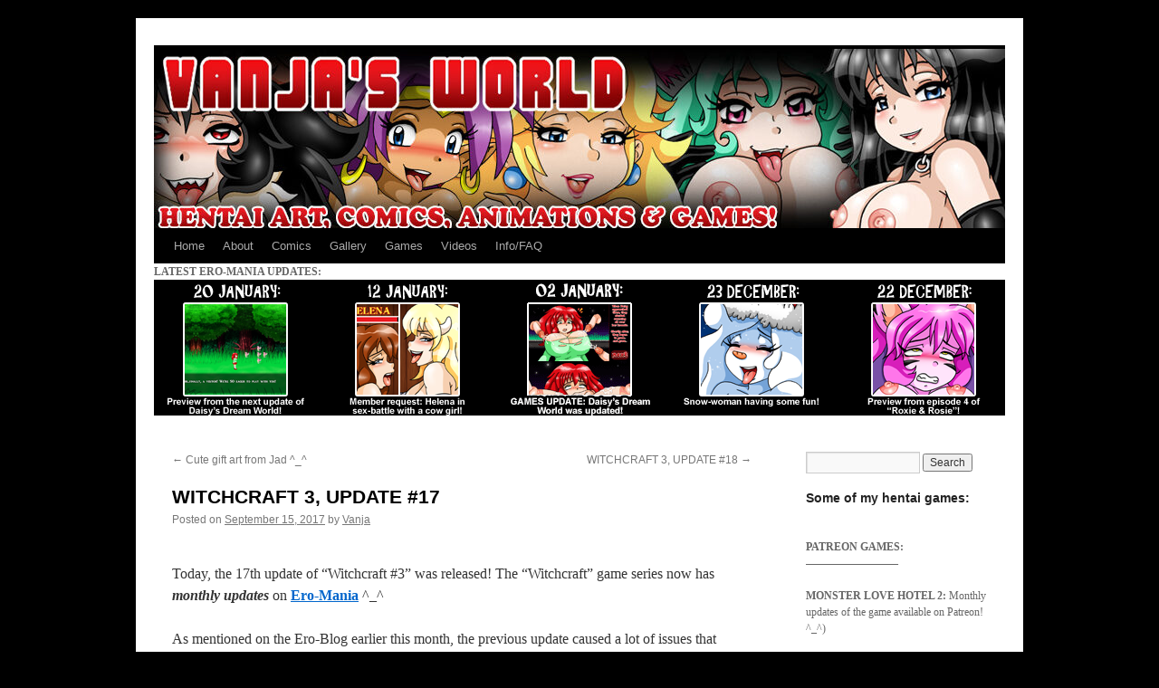

--- FILE ---
content_type: text/html; charset=UTF-8
request_url: https://vanjas-world.com/blog/hentai-games/witchcraft-3-update-17/
body_size: 37453
content:
<!DOCTYPE html>
<html lang="en-US">
<head>
<meta charset="UTF-8" />
	
<title>WITCHCRAFT 3, UPDATE #17 | Vanja&#039;s World	</title>
<link rel="profile" href="//gmpg.org/xfn/11" />
<link rel="stylesheet" type="text/css" media="all" href="//vanjas-world.com/blog/wp-content/themes/twentyten/style.css?ver=20190507" />
<link rel="pingback" href="//vanjas-world.com/blog/xmlrpc.php">
<link rel='dns-prefetch' href='//vjs.zencdn.net' />
<link rel='dns-prefetch' href='//s.w.org' />
<link rel="alternate" type="application/rss+xml" title="Vanja&#039;s World &raquo; Feed" href="//vanjas-world.com/blog/feed/" />
<link rel="alternate" type="application/rss+xml" title="Vanja&#039;s World &raquo; Comments Feed" href="//vanjas-world.com/blog/comments/feed/" />
		<script type="text/javascript">
			window._wpemojiSettings = {"baseUrl":"https:\/\/s.w.org\/images\/core\/emoji\/12.0.0-1\/72x72\/","ext":".png","svgUrl":"https:\/\/s.w.org\/images\/core\/emoji\/12.0.0-1\/svg\/","svgExt":".svg","source":{"concatemoji":"https:\/\/vanjas-world.com\/blog\/wp-includes\/js\/wp-emoji-release.min.js?ver=5.4.18"}};
			/*! This file is auto-generated */
			!function(e,a,t){var n,r,o,i=a.createElement("canvas"),p=i.getContext&&i.getContext("2d");function s(e,t){var a=String.fromCharCode;p.clearRect(0,0,i.width,i.height),p.fillText(a.apply(this,e),0,0);e=i.toDataURL();return p.clearRect(0,0,i.width,i.height),p.fillText(a.apply(this,t),0,0),e===i.toDataURL()}function c(e){var t=a.createElement("script");t.src=e,t.defer=t.type="text/javascript",a.getElementsByTagName("head")[0].appendChild(t)}for(o=Array("flag","emoji"),t.supports={everything:!0,everythingExceptFlag:!0},r=0;r<o.length;r++)t.supports[o[r]]=function(e){if(!p||!p.fillText)return!1;switch(p.textBaseline="top",p.font="600 32px Arial",e){case"flag":return s([127987,65039,8205,9895,65039],[127987,65039,8203,9895,65039])?!1:!s([55356,56826,55356,56819],[55356,56826,8203,55356,56819])&&!s([55356,57332,56128,56423,56128,56418,56128,56421,56128,56430,56128,56423,56128,56447],[55356,57332,8203,56128,56423,8203,56128,56418,8203,56128,56421,8203,56128,56430,8203,56128,56423,8203,56128,56447]);case"emoji":return!s([55357,56424,55356,57342,8205,55358,56605,8205,55357,56424,55356,57340],[55357,56424,55356,57342,8203,55358,56605,8203,55357,56424,55356,57340])}return!1}(o[r]),t.supports.everything=t.supports.everything&&t.supports[o[r]],"flag"!==o[r]&&(t.supports.everythingExceptFlag=t.supports.everythingExceptFlag&&t.supports[o[r]]);t.supports.everythingExceptFlag=t.supports.everythingExceptFlag&&!t.supports.flag,t.DOMReady=!1,t.readyCallback=function(){t.DOMReady=!0},t.supports.everything||(n=function(){t.readyCallback()},a.addEventListener?(a.addEventListener("DOMContentLoaded",n,!1),e.addEventListener("load",n,!1)):(e.attachEvent("onload",n),a.attachEvent("onreadystatechange",function(){"complete"===a.readyState&&t.readyCallback()})),(n=t.source||{}).concatemoji?c(n.concatemoji):n.wpemoji&&n.twemoji&&(c(n.twemoji),c(n.wpemoji)))}(window,document,window._wpemojiSettings);
		</script>
		<style type="text/css">
img.wp-smiley,
img.emoji {
	display: inline !important;
	border: none !important;
	box-shadow: none !important;
	height: 1em !important;
	width: 1em !important;
	margin: 0 .07em !important;
	vertical-align: -0.1em !important;
	background: none !important;
	padding: 0 !important;
}
</style>
	<link rel='stylesheet' id='wp-block-library-css'  href='//vanjas-world.com/blog/wp-includes/css/dist/block-library/style.min.css?ver=5.4.18' type='text/css' media='all' />
<link rel='stylesheet' id='wp-block-library-theme-css'  href='//vanjas-world.com/blog/wp-includes/css/dist/block-library/theme.min.css?ver=5.4.18' type='text/css' media='all' />
<link rel='stylesheet' id='videojs-plugin-css'  href='//vanjas-world.com/blog/wp-content/plugins/videojs-html5-video-player-for-wordpress/plugin-styles.css?ver=5.4.18' type='text/css' media='all' />
<link rel='stylesheet' id='videojs-css'  href='//vjs.zencdn.net/4.5/video-js.css?ver=5.4.18' type='text/css' media='all' />
<link rel='stylesheet' id='twentyten-block-style-css'  href='//vanjas-world.com/blog/wp-content/themes/twentyten/blocks.css?ver=20181218' type='text/css' media='all' />
<link rel='stylesheet' id='pagenavi-custom-css'  href='//vanjas-world.com/blog/wp-content/plugins/pagenavi-custom/pagenavi-css.css?ver=2.50' type='text/css' media='all' />
<script type='text/javascript' src='//vanjas-world.com/blog/wp-includes/js/jquery/jquery.js?ver=1.12.4-wp'></script>
<script type='text/javascript' src='//vanjas-world.com/blog/wp-includes/js/jquery/jquery-migrate.min.js?ver=1.4.1'></script>
<link rel='//api.w.org/' href='//vanjas-world.com/blog/wp-json/' />
<link rel="EditURI" type="application/rsd+xml" title="RSD" href="//vanjas-world.com/blog/xmlrpc.php?rsd" />
<link rel="wlwmanifest" type="application/wlwmanifest+xml" href="//vanjas-world.com/blog/wp-includes/wlwmanifest.xml" /> 
<link rel='prev' title='Cute gift art from Jad ^_^' href='//vanjas-world.com/blog/random-stuff/cute-gift-art-from-jad-_/' />
<link rel='next' title='WITCHCRAFT 3, UPDATE #18' href='//vanjas-world.com/blog/hentai-games/witchcraft-3-update-18/' />
<meta name="generator" content="WordPress 5.4.18" />
<link rel='shortlink' href='//vanjas-world.com/blog/?p=4316' />
<link rel="alternate" type="application/json+oembed" href="//vanjas-world.com/blog/wp-json/oembed/1.0/embed?url=https%3A%2F%2Fvanjas-world.com%2Fblog%2Fhentai-games%2Fwitchcraft-3-update-17%2F" />
<link rel="alternate" type="text/xml+oembed" href="//vanjas-world.com/blog/wp-json/oembed/1.0/embed?url=https%3A%2F%2Fvanjas-world.com%2Fblog%2Fhentai-games%2Fwitchcraft-3-update-17%2F&#038;format=xml" />
<link rel="canonical" href="https://vanjas-world.com/blog/hentai-games/witchcraft-3-update-17/" />
		<script type="text/javascript">
			var _statcounter = _statcounter || [];
			_statcounter.push({"tags": {"author": "Vanja"}});
		</script>
		
	<style type='text/css'>
		.vjs-default-skin { color: #ccc }
		.vjs-default-skin .vjs-play-progress, .vjs-default-skin .vjs-volume-level { background-color: #dd3333 }
		.vjs-default-skin .vjs-control-bar, .vjs-default-skin .vjs-big-play-button { background: rgba(0,0,0,0.7) }
		.vjs-default-skin .vjs-slider { background: rgba(0,0,0,0.2333333333333333) }
	</style>
		
		<script type="text/javascript"> document.createElement("video");document.createElement("audio");document.createElement("track"); </script>
		<!-- <meta name="NextGEN" version="3.3.6" /> -->
<!-- Analytics by WP-Statistics v13.1.1 - //wp-statistics.com/ -->
<style type="text/css" id="custom-background-css">
body.custom-background { background-color: #000000; }
</style>
			<style type="text/css" id="wp-custom-css">
			

center
{
  background-color:black;
  
}



#site-title, #site-description {
display: none;
}

.metaslider .slides  {
    background-color: black;
}

		</style>
		
	
<link rel='stylesheet' id='metaslider-flex-slider-css'  href='https://vanjas-world.com/blog/wp-content/plugins/ml-slider/assets/sliders/flexslider/flexslider.css?ver=3.16.4' type='text/css' media='all' property='stylesheet' />
<link rel='stylesheet' id='metaslider-public-css'  href='https://vanjas-world.com/blog/wp-content/plugins/ml-slider/assets/metaslider/public.css?ver=3.16.4' type='text/css' media='all' property='stylesheet' />
<style id='metaslider-public-inline-css' type='text/css'>

        #metaslider_1324.flexslider .slides li {margin-right: 10px !important;}
</style>
<link rel='stylesheet' id='metaslider_bubble_theme_styles-css'  href='https://vanjas-world.com/blog/wp-content/plugins/ml-slider/themes/bubble/v1.0.0/style.css?ver=1.0.0' type='text/css' media='all' property='stylesheet' />
</head>

<body class="post-template-default single single-post postid-4316 single-format-standard custom-background">
<div id="wrapper" class="hfeed">
	<div id="header">
		<div id="masthead">
			<div id="branding" role="banner">
								<div id="site-title">
					<span>
						<a href="//vanjas-world.com/blog/" title="Vanja&#039;s World" rel="home">Vanja&#039;s World</a>
					</span>
				</div>
				<div id="site-description">Hentai games, comics, Rule 34, animations and more!</div>

							<a href="//vanjas-world.com/blog/" rel="home">
					<img src="//vanjas-world.com/blog/wp-content/uploads/2021/09/cropped-vanjas-world-header.jpg" width="940" height="198" alt="" />
								</div><!-- #branding -->

			<div id="access" role="navigation">
								<div class="skip-link screen-reader-text"><a href="#content" title="Skip to content">Skip to content</a></div>
				<div class="menu-header"><ul id="menu-meny2021" class="menu"><li id="menu-item-7368" class="menu-item menu-item-type-custom menu-item-object-custom menu-item-home menu-item-7368"><a href="//vanjas-world.com/blog/">Home</a></li>
<li id="menu-item-7362" class="menu-item menu-item-type-post_type menu-item-object-page menu-item-7362"><a href="//vanjas-world.com/blog/about-me/">About</a></li>
<li id="menu-item-7363" class="menu-item menu-item-type-post_type menu-item-object-page menu-item-7363"><a href="//vanjas-world.com/blog/comics/">Comics</a></li>
<li id="menu-item-7364" class="menu-item menu-item-type-post_type menu-item-object-page menu-item-7364"><a href="//vanjas-world.com/blog/gallery/">Gallery</a></li>
<li id="menu-item-7365" class="menu-item menu-item-type-post_type menu-item-object-page menu-item-7365"><a href="//vanjas-world.com/blog/games/">Games</a></li>
<li id="menu-item-7366" class="menu-item menu-item-type-post_type menu-item-object-page menu-item-7366"><a href="//vanjas-world.com/blog/video/">Videos</a></li>
<li id="menu-item-7367" class="menu-item menu-item-type-post_type menu-item-object-page menu-item-7367"><a href="//vanjas-world.com/blog/infofaq/">Info/FAQ</a></li>
</ul></div>			</div><!-- #access -->
		</div><!-- #masthead -->
	</div><!-- #header -->
	<B>LATEST ERO-MANIA UPDATES:</B>
	<div id="metaslider-id-1324" style="width: 100%;" class="ml-slider-3-16-4 metaslider metaslider-flex metaslider-1324 ml-slider ms-theme-bubble nav-hidden has-carousel-mode">
    <div id="metaslider_container_1324">
        <div id="metaslider_1324">
            <ul aria-live="polite" class="slides">
                <li style="display: none; width: 100%;" class="slide-8988 ms-image"><a href="//www.ero-mania.net/front.htm" target="_blank"><img src="//vanjas-world.com/blog/wp-content/uploads/2026/01/EROMANIABANNER-2026-02.png" height="150" width="180" alt="" class="slider-1324 slide-8988" title="EROMANIABANNER-2026-02" /></a></li>
                <li style="display: none; width: 100%;" class="slide-8985 ms-image"><a href="//www.ero-mania.net/front.htm" target="_blank"><img src="//vanjas-world.com/blog/wp-content/uploads/2026/01/EROMANIABANNER-2026-01.png" height="150" width="180" alt="" class="slider-1324 slide-8985" title="EROMANIABANNER-2026-01" /></a></li>
                <li style="display: none; width: 100%;" class="slide-8978 ms-image"><a href="//www.ero-mania.net/front.htm" target="_blank"><img src="//vanjas-world.com/blog/wp-content/uploads/2026/01/EROMANIABANNER-2026-gif01-daisy.gif" height="150" width="180" alt="" class="slider-1324 slide-8978" title="EROMANIABANNER-2026-gif01-daisy" /></a></li>
                <li style="display: none; width: 100%;" class="slide-8961 ms-image"><a href="//www.ero-mania.net/front.htm" target="_blank"><img src="//vanjas-world.com/blog/wp-content/uploads/2025/12/EROMANIABANNER-2025-38.png" height="150" width="180" alt="" class="slider-1324 slide-8961" title="EROMANIABANNER-2025-38" /></a></li>
                <li style="display: none; width: 100%;" class="slide-8959 ms-image"><a href="//www.ero-mania.net/front.htm" target="_blank"><img src="//vanjas-world.com/blog/wp-content/uploads/2025/12/EROMANIABANNER-2025-37.png" height="150" width="180" alt="" class="slider-1324 slide-8959" title="EROMANIABANNER-2025-37" /></a></li>
                <li style="display: none; width: 100%;" class="slide-8953 ms-image"><a href="//www.ero-mania.net/front.htm" target="_blank"><img src="//vanjas-world.com/blog/wp-content/uploads/2025/12/EROMANIABANNER-2025-36.png" height="150" width="180" alt="" class="slider-1324 slide-8953" title="EROMANIABANNER-2025-36" /></a></li>
                <li style="display: none; width: 100%;" class="slide-8944 ms-image"><a href="//www.ero-mania.net/front.htm" target="_blank"><img src="//vanjas-world.com/blog/wp-content/uploads/2025/12/EROMANIABANNER-2025-35.png" height="150" width="180" alt="" class="slider-1324 slide-8944" title="EROMANIABANNER-2025-35" /></a></li>
                <li style="display: none; width: 100%;" class="slide-8941 ms-image"><a href="//www.ero-mania.net/front.htm" target="_blank"><img src="//vanjas-world.com/blog/wp-content/uploads/2025/12/EROMANIABANNER-2025-34.png" height="150" width="180" alt="" class="slider-1324 slide-8941" title="EROMANIABANNER-2025-34" /></a></li>
                <li style="display: none; width: 100%;" class="slide-8939 ms-image"><a href="//www.ero-mania.net/front.htm" target="_blank"><img src="//vanjas-world.com/blog/wp-content/uploads/2025/11/EROMANIABANNER-2025-33.png" height="150" width="180" alt="" class="slider-1324 slide-8939" title="EROMANIABANNER-2025-33" /></a></li>
                <li style="display: none; width: 100%;" class="slide-8937 ms-image"><a href="//www.ero-mania.net/front.htm" target="_blank"><img src="//vanjas-world.com/blog/wp-content/uploads/2025/11/EROMANIABANNER-2025-32.png" height="150" width="180" alt="" class="slider-1324 slide-8937" title="EROMANIABANNER-2025-32" /></a></li>
                <li style="display: none; width: 100%;" class="slide-8935 ms-image"><a href="//www.ero-mania.net/front.htm" target="_blank"><img src="//vanjas-world.com/blog/wp-content/uploads/2025/11/EROMANIABANNER-2025-31.png" height="150" width="180" alt="" class="slider-1324 slide-8935" title="EROMANIABANNER-2025-31" /></a></li>
                <li style="display: none; width: 100%;" class="slide-8924 ms-image"><a href="//www.ero-mania.net/front.htm" target="_blank"><img src="//vanjas-world.com/blog/wp-content/uploads/2025/10/EROMANIABANNER-2025-gif07-rr.gif" height="150" width="180" alt="" class="slider-1324 slide-8924" title="EROMANIABANNER-2025-gif07-rr" /></a></li>
                <li style="display: none; width: 100%;" class="slide-8916 ms-image"><a href="//www.ero-mania.net/front.htm" target="_blank"><img src="//vanjas-world.com/blog/wp-content/uploads/2025/09/EROMANIABANNER-2025-30.png" height="150" width="180" alt="" class="slider-1324 slide-8916" title="EROMANIABANNER-2025-30" /></a></li>
                <li style="display: none; width: 100%;" class="slide-8904 ms-image"><a href="//www.ero-mania.net/front.htm" target="_blank"><img src="//vanjas-world.com/blog/wp-content/uploads/2025/09/EROMANIABANNER-2025-gif06-daisy.gif" height="150" width="180" alt="" class="slider-1324 slide-8904" title="EROMANIABANNER-2025-gif06-daisy" /></a></li>
                <li style="display: none; width: 100%;" class="slide-8902 ms-image"><a href="//www.ero-mania.net/front.htm" target="_blank"><img src="//vanjas-world.com/blog/wp-content/uploads/2025/09/EROMANIABANNER-2025-29.png" height="150" width="180" alt="" class="slider-1324 slide-8902" title="EROMANIABANNER-2025-29" /></a></li>
            </ul>
        </div>
        
    </div>
</div>	<div id="main">
		

		


		<div id="container">
			<div id="content" role="main">

			

				<div id="nav-above" class="navigation">
					<div class="nav-previous"><a href="//vanjas-world.com/blog/random-stuff/cute-gift-art-from-jad-_/" rel="prev"><span class="meta-nav">&larr;</span> Cute gift art from Jad ^_^</a></div>
					<div class="nav-next"><a href="//vanjas-world.com/blog/hentai-games/witchcraft-3-update-18/" rel="next">WITCHCRAFT 3, UPDATE #18 <span class="meta-nav">&rarr;</span></a></div>
				</div><!-- #nav-above -->

				<div id="post-4316" class="post-4316 post type-post status-publish format-standard hentry category-hentai-games tag-animated-hentai-game tag-battle-fuck tag-dragon-girl tag-english-hentai-game tag-frog-boy tag-handjob tag-hentai-game tag-hypnotism tag-hypnotizing tag-masturbation tag-monster-boy tag-monster-girl tag-pussy-spell tag-sex-battle tag-witch tag-witchcraft-3 tag-witchcraft3 tag-yuri">
					<h1 class="entry-title">WITCHCRAFT 3, UPDATE #17</h1>

					<div class="entry-meta">
						<span class="meta-prep meta-prep-author">Posted on</span> <a href="//vanjas-world.com/blog/hentai-games/witchcraft-3-update-17/" title="4:13 pm" rel="bookmark"><span class="entry-date">September 15, 2017</span></a> <span class="meta-sep">by</span> <span class="author vcard"><a class="url fn n" href="//vanjas-world.com/blog/author/Vanja/" title="View all posts by Vanja">Vanja</a></span>					</div><!-- .entry-meta -->

					<div class="entry-content">
						<p><!--StartFragment--></p>
<p>Today, the 17th update of &#8220;Witchcraft #3&#8221; was released! The &#8220;Witchcraft&#8221; game series now has <strong><em>monthly updates</em></strong> on <a href="//www.ero-mania.net" target="_blank"><strong>Ero-Mania</strong></a> ^_^</p>
<p>As mentioned on the Ero-Blog earlier this month, the previous update caused a lot of issues that needed to be fixed, and thus this update got delayed. This means that there will be 2 updates for this month (update 18 will be released at the end of this month as usual ^_^)</p>
<p style="text-align: left;"><strong>SCREENSHOTS:</strong></p>
<p style="text-align: left;">Here&#8217;s some screenshots from this update. If you want to play the game, please become a member on <a href="//www.ero-mania.net" target="_blank"><strong>Ero-Mania.</strong></a> That way you also support me and my art, and will help to ensure that projects like this will continue to be made ^_^</p>
<p style="text-align: left;"><a href="//vanjas-world.com/blog/wp-content/uploads/2017/09/WITCHCRAFT-3-UPDATE-17-SCREENSHOTS.jpg"><img class="alignnone wp-image-4317" src="//vanjas-world.com/blog/wp-content/uploads/2017/09/WITCHCRAFT-3-UPDATE-17-SCREENSHOTS.jpg" alt="WITCHCRAFT-3-UPDATE-17-SCREENSHOTS" width="540" height="269" srcset="//vanjas-world.com/blog/wp-content/uploads/2017/09/WITCHCRAFT-3-UPDATE-17-SCREENSHOTS.jpg 624w, //vanjas-world.com/blog/wp-content/uploads/2017/09/WITCHCRAFT-3-UPDATE-17-SCREENSHOTS-300x149.jpg 300w" sizes="(max-width: 540px) 100vw, 540px" /></a></p>
<p><!--EndFragment--></p>
											</div><!-- .entry-content -->

		
						<div class="entry-utility">
							This entry was posted in <a href="//vanjas-world.com/blog/category/hentai-games/" rel="category tag">Hentai Games</a> and tagged <a href="//vanjas-world.com/blog/tag/animated-hentai-game/" rel="tag">animated hentai game</a>, <a href="//vanjas-world.com/blog/tag/battle-fuck/" rel="tag">battle fuck</a>, <a href="//vanjas-world.com/blog/tag/dragon-girl/" rel="tag">dragon girl</a>, <a href="//vanjas-world.com/blog/tag/english-hentai-game/" rel="tag">english hentai game</a>, <a href="//vanjas-world.com/blog/tag/frog-boy/" rel="tag">frog boy</a>, <a href="//vanjas-world.com/blog/tag/handjob/" rel="tag">handjob</a>, <a href="//vanjas-world.com/blog/tag/hentai-game/" rel="tag">hentai game</a>, <a href="//vanjas-world.com/blog/tag/hypnotism/" rel="tag">hypnotism</a>, <a href="//vanjas-world.com/blog/tag/hypnotizing/" rel="tag">hypnotizing</a>, <a href="//vanjas-world.com/blog/tag/masturbation/" rel="tag">masturbation</a>, <a href="//vanjas-world.com/blog/tag/monster-boy/" rel="tag">monster boy</a>, <a href="//vanjas-world.com/blog/tag/monster-girl/" rel="tag">monster girl</a>, <a href="//vanjas-world.com/blog/tag/pussy-spell/" rel="tag">pussy spell</a>, <a href="//vanjas-world.com/blog/tag/sex-battle/" rel="tag">sex battle</a>, <a href="//vanjas-world.com/blog/tag/witch/" rel="tag">witch</a>, <a href="//vanjas-world.com/blog/tag/witchcraft-3/" rel="tag">witchcraft 3</a>, <a href="//vanjas-world.com/blog/tag/witchcraft3/" rel="tag">witchcraft3</a>, <a href="//vanjas-world.com/blog/tag/yuri/" rel="tag">yuri</a>. Bookmark the <a href="//vanjas-world.com/blog/hentai-games/witchcraft-3-update-17/" title="Permalink to WITCHCRAFT 3, UPDATE #17" rel="bookmark">permalink</a>.													</div><!-- .entry-utility -->
					</div><!-- #post-4316 -->

					<div id="nav-below" class="navigation">
						<div class="nav-previous"><a href="//vanjas-world.com/blog/random-stuff/cute-gift-art-from-jad-_/" rel="prev"><span class="meta-nav">&larr;</span> Cute gift art from Jad ^_^</a></div>
						<div class="nav-next"><a href="//vanjas-world.com/blog/hentai-games/witchcraft-3-update-18/" rel="next">WITCHCRAFT 3, UPDATE #18 <span class="meta-nav">&rarr;</span></a></div>
					</div><!-- #nav-below -->

					
			<div id="comments">




</div><!-- #comments -->

					</br>
<center><!-- JuicyAds v3.0 -->
<script type="text/javascript" data-cfasync="false" async src="//adserver.juicyads.com/js/jads.js"></script>
<ins id="750610" data-width="468" data-height="60"></ins>
<script type="text/javascript" data-cfasync="false" async>(adsbyjuicy = window.adsbyjuicy || []).push({'adzone':750610});</script>
<!--JuicyAds END--></center>
</br> 

			</div><!-- #content -->
		</div><!-- #container -->




		<div id="primary" class="widget-area" role="complementary">
			<ul class="xoxo">

<li id="search-2" class="widget-container widget_search"><form role="search" method="get" id="searchform" class="searchform" action="//vanjas-world.com/blog/">
				<div>
					<label class="screen-reader-text" for="s">Search for:</label>
					<input type="text" value="" name="s" id="s" />
					<input type="submit" id="searchsubmit" value="Search" />
				</div>
			</form></li><li id="text-11" class="widget-container widget_text"><h3 class="widget-title">Some of my hentai games:</h3>			<div class="textwidget"><p>&nbsp;</p>
<p><strong>PATREON GAMES:</strong><br />
<strong>&#8212;&#8212;&#8212;&#8212;&#8212;&#8212;&#8212;&#8212;&#8211;</strong></p>
<p><strong>MONSTER LOVE HOTEL 2:</strong> Monthly updates of the game available on Patreon! ^_^)</p>
<p><a href="//www.patreon.com/wildsidecomix" target="_blank" rel="noopener noreferrer"><img class="alignnone wp-image-6611 size-full" src="//vanjas-world.com/blog/wp-content/uploads/2020/03/vwMLH2-MENUSCREEN.jpg" alt="monster love hotel 2" width="190" height="106" /></a></p>
<p><strong>MONSTER LOVE HOTEL:</strong> This game has now been completed! ^_^)</p>
<p><a href="//www.patreon.com/wildsidecomix" target="_blank" rel="noopener noreferrer"><img class="alignnone wp-image-3203 size-full" src="//vanjas-world.com/blog/wp-content/uploads/2015/08/MLH-vwprev.jpg" alt="monster love hotel" width="190" height="143" /></a></p>
<p><strong>THE SECRET OF ZOMBOLIA:</strong> The first updates of this game is available on Patreon! ^_^)</p>
<p><a href="//zombolia.com" target="_blank" rel="noopener noreferrer"><img class="alignnone wp-image-8723 size-full" src="//vanjas-world.com/blog/wp-content/uploads/2024/12/vw-zombolia.jpg" alt="" width="190" height="107" /></a></p>
<p><strong>FINDING HIM:</strong> Progress reports and updates of the game is currently being published on Patreon and the official website for the game! ^_^)</p>
<p><a href="//www.patreon.com/wildsidecomix" target="_blank" rel="noopener noreferrer"><img class="alignnone wp-image-4682 size-full" src="//vanjas-world.com/blog/wp-content/uploads/2018/08/vwfindinghim-screenshot01-menuscreen.gif" alt="finding him game" width="190" height="107" /></a></p>
<p><strong>ERO-MANIA GAMES:</strong><br />
&#8212;&#8212;&#8212;&#8212;&#8212;&#8212;&#8212;&#8212;&#8211;</p>
<p><strong>Latest Releases:</strong></p>
<p><a href="//vanjas-world.com/blog/games/hentai-world-game-series/space-explorer-bekki/"><img class="alignnone wp-image-8543 size-full" src="//vanjas-world.com/blog/wp-content/uploads/2024/03/VW-EM-SPACE-EXPLORER-BEKKI.jpg" alt="" width="190" height="107" /></a></p>
<p><a href="//vanjas-world.com/blog/hentai-games/tales-of-eilahni-episode-3/"><img class="alignnone wp-image-8209 size-full" src="//vanjas-world.com/blog/wp-content/uploads/2023/08/vwTALES-OF-EILAHNI-EPISODE-3.jpg" alt="" width="190" height="143" /></a></p>
<p><a href="//vanjas-world.com/blog/games/hentai-world-game-series/roxie-rosie/"><img class="alignnone wp-image-8158 size-full" src="//vanjas-world.com/blog/wp-content/uploads/2023/06/vwroxie-rosie-season1-copy.jpg" alt="" width="190" height="107" /></a></p>
<p><a href="//vanjas-world.com/blog/hentai-games/snowboard-girl-barbegazi-mountain/"><img class="alignnone wp-image-8006 size-full" src="//vanjas-world.com/blog/wp-content/uploads/2023/02/vw-snowboard-girl-barbegazi-mountain.jpg" alt="" width="190" height="107" /></a></p>
<p><a href="//vanjas-world.com/blog/hentai-games/milf-beach/"><img class="alignnone wp-image-7839 size-full" src="//vanjas-world.com/blog/wp-content/uploads/2022/09/vw-MILF-BEACH.jpg" alt="" width="190" height="107" /></a></p>
<p><a href="//vanjas-world.com/blog/games/hentai-world-game-series/erwans-escapades/"><img class="alignnone wp-image-7727 size-full" src="//vanjas-world.com/blog/wp-content/uploads/2022/07/ERO-PREVerwans-escapades-menu.jpg" alt="" width="190" height="143" /></a></p>
<p><a href="//vanjas-world.com/blog/games/hentai-world-game-series/vanjas-worlds/"><img class="alignnone wp-image-7633 size-full" src="//vanjas-world.com/blog/wp-content/uploads/2022/04/VWvanjas-worlds-menu.jpg" alt="" width="190" height="107" /></a></p>
<p><a href="//vanjas-world.com/blog/hentai-games/tales-of-eilahni-episode-2/"><img class="alignnone wp-image-7607 size-full" src="//vanjas-world.com/blog/wp-content/uploads/2022/04/vwTALES-OF-EILAHNI-EPISODE-2-small.jpg" alt="" width="190" height="143" /></a></p>
<p><a href="//vanjas-world.com/blog/hentai-games/tales-of-eilahni-episode-1/"><img class="alignnone wp-image-7548 size-full" src="//vanjas-world.com/blog/wp-content/uploads/2022/02/vw-TALES-OF-EILAHNI-EPISODE-1-small.jpg" alt="tales of eilahni episode 1 hentai game" width="190" height="143" /></a></p>
<p><a href="//vanjas-world.com/blog/hentai-games/mrs-claus-reina-freezys-maze/"><img class="alignnone wp-image-7500" src="//vanjas-world.com/blog/wp-content/uploads/2021/12/vwMRSCLAUSREINA-FREEZYS-MAZE-small.jpg" alt="Mrs. Claus &amp; Reina: Freezy's Maze" width="190" height="107" /></a></p>
<p><a href="//vanjas-world.com/blog/games/hentai-world-game-series/velna-the-sperm-demoness/"><img class="alignnone wp-image-7442 size-full" src="//vanjas-world.com/blog/wp-content/uploads/2021/10/vw-velna-the-sperm-demoness.jpg" alt="velna the sperm demoness" width="190" height="107" /></a></p>
<p><a href="//vanjas-world.com/blog/hentai-games/beach-planet-hentai-game/"><img class="alignnone wp-image-7174 size-full" src="//vanjas-world.com/blog/wp-content/uploads/2021/08/VWbeachplanet-menuscreen-small.jpg" alt="beach planet queen's contest" width="190" height="143" /></a></p>
<p><a href="//vanjas-world.com/blog/games/hentai-world-game-series/daisys-dream-world/"><img class="alignnone wp-image-7143" src="//vanjas-world.com/blog/wp-content/uploads/2021/08/DAISYS-DREAM-WORLD-300x169.jpg" alt="daisy's dream world" width="190" height="107" /></a></p>
<p><a href="//vanjas-world.com/blog/games/hentai-world-game-series/mrs-claus-reina-dream-gift-testing/"><img class="alignnone wp-image-6938" src="//vanjas-world.com/blog/wp-content/uploads/2020/12/mrs-claus-reina-dream-gift-testing-300x169.jpg" alt="mrs claus &amp; reina" width="190" height="107" /></a></p>
<p><a href="//vanjas-world.com/blog/hentai-games/boobie-spell-hentai-game/"><img class="alignnone wp-image-6887 size-full" src="//vanjas-world.com/blog/wp-content/uploads/2020/10/vwBOOBIE-SPELL-MENU.jpg" alt="boobie spell" width="190" height="143" /></a></p>
<p><a href="//vanjas-world.com/blog/hentai-games/surfer-girl-3-loyal-members-game/"><img class="alignnone" src="//vanjas-world.com/blog/wp-content/uploads/2020/09/vwSURFER-GIRL-3-hgame.jpg" alt="surfer girl 3" width="190" height="143" /></a></p>
<p><a href="//vanjas-world.com/blog/games/hentai-world-game-series/kamila-lucinda/"><img class="alignnone wp-image-6801 size-full" src="//vanjas-world.com/blog/wp-content/uploads/2020/07/vwERO-MANIA-WORLD-MENU-KAMILA-LUCINDA.jpg" alt="kamila &amp; lucinda" width="190" height="107" /></a></p>
<p><a href="//vanjas-world.com/blog/games/hentai-world-game-series/empress-mei/"><img class="alignnone wp-image-6800 size-full" src="//vanjas-world.com/blog/wp-content/uploads/2020/07/vwERO-MANIA-WORLD-MENU-EMPRESS-MEI.jpg" alt="empress mei" width="190" height="107" /></a></p>
<p><a href="//vanjas-world.com/blog/games/hentai-world-game-series/medusas-slaves/"><img class="alignnone wp-image-6799 size-full" src="//vanjas-world.com/blog/wp-content/uploads/2020/07/vwERO-MANIA-WORLD-MENU-MEDUSAS-SLAVES.jpg" alt="medusa's slaves" width="190" height="107" /></a></p>
<p><a href="//vanjas-world.com/blog/games/hentai-world-game-series/goldas-escapades/"><img class="alignnone wp-image-6798 size-full" src="//vanjas-world.com/blog/wp-content/uploads/2020/07/vw-ERO-MANIA-WORLD-MENU-GOLDAS-ESCAPADES.jpg" alt="golda's escapades" width="190" height="143" /></a></p>
<p><strong>WITCHCRAFT GAMES:</strong></p>
<p><a href="//vanjas-world.com/blog/games/witchcraft-4-animated-battle-sex-hentai-game/" target="_blank" rel="noopener noreferrer"><img class="alignnone wp-image-4844 size-full" src="//vanjas-world.com/blog/wp-content/uploads/2019/02/vwwitchcraft4menu.jpg" alt="witchcraft 4" width="190" height="143" /></a></p>
<p><a href="//vanjas-world.com/blog/games/witchcraft-3-animated-battle-sex-hentai-game/"><img class="alignnone wp-image-3560 size-full" src="//vanjas-world.com/blog/wp-content/uploads/2016/04/vwWitchcraft3hentaigame.jpg" alt="witchcraft 3" width="190" height="143" /></a></p>
<p><a href="//vanjas-world.com/blog/games/"><strong>CLICK HERE TO SEE ALL HENTAI GAMES!</strong></a></p>
</div>
		</li><li id="text-10" class="widget-container widget_text"><h3 class="widget-title">Links:</h3>			<div class="textwidget"><div class="textwidget">
<p><a href="//crimsonwolf64.deviantart.com/" target="_blank" rel="noopener noreferrer"><b>Crimsonwolf</b></a><br />
<a href="//www.sefuart.net/" target="_blank" rel="noopener noreferrer"><b>Sefuart</b></a><br />
<a href="//www.tempysart.com/" target="_blank" rel="noopener noreferrer"><b>Tempy&#8217;s Art</b></a><br />
<a href="//www.tomte.org/" target="_blank" rel="noopener noreferrer"><b>Tomte&#8217;s Horror Art</b></a></p>
</div>
<p><center></center></p>
</div>
		</li><li id="text-12" class="widget-container widget_text">			<div class="textwidget"><p>Several projects (comics, games, both adult and non-adult) that my fiancé and I are working on, or friends of mine are working on ^_^</p>
<p><b>Wildside Comix</b></p>
<p><a href="//www.wildsidecomix.com" target="_blank" rel="noopener noreferrer"><img class="alignnone wp-image-7274 size-full" src="//vanjas-world.com/blog/wp-content/uploads/2021/09/banner160x600wsc.gif" alt="wildside comix" width="160" height="600" /></a></p>
<p><b>Adult games by Tempy:</b></p>
<p><a href="//www.patreon.com/Tempy" target="_blank" rel="noopener noreferrer"><img class="alignnone wp-image-7275 size-full" src="//vanjas-world.com/blog/wp-content/uploads/2021/09/AnimAdvert2-2.gif" alt="tempy patreon" width="160" height="600" /></a></p>
<p><b>Dunmakia Kingdom by Crimsonwolf:</b></p>
<p><a href="//store.steampowered.com/app/1182890/Dunmakia_Kingdom/" target="_blank" rel="noopener noreferrer"><img class="alignnone wp-image-8606 size-full" src="//vanjas-world.com/blog/wp-content/uploads/2024/04/nwdunmkikingdom.png" alt="" width="157" height="575" /></a></p>
<p><b>Horror Ghouls</b></p>
<p>Horror movie reviews</p>
<p><a href="//horrorghouls.com" target="_blank" rel="noopener noreferrer"><img class="alignnone wp-image-7273 size-full" src="//vanjas-world.com/blog/wp-content/uploads/2021/09/horrorghouls-banner-small.jpg" alt="horror ghouls" width="190" height="264" /></a></p>
<p><b>Wildside Comix Teepublic</b></p>
<p><a href="//www.teepublic.com/user/wildsidecomix" target="_blank" rel="noopener noreferrer"><img class="alignnone wp-image-7272 size-full" src="//vanjas-world.com/blog/wp-content/uploads/2021/09/wildsidecomix-teepublic-tshirts.jpg" alt="wildside comix teepublic" width="190" height="770" /></a></p>
</div>
		</li><li id="custom_html-2" class="widget_text widget-container widget_custom_html"><div class="textwidget custom-html-widget">
	<!-- JuicyAds v3.1 -->
<script type="text/javascript" data-cfasync="false" async src="//poweredby.jads.co/js/jads.js"></script>
<ins id="306950" data-width="160" data-height="600"></ins>
<script type="text/javascript" data-cfasync="false" async>(adsbyjuicy = window.adsbyjuicy || []).push({'adzone':306950});</script>
<!--JuicyAds END-->
	
	<br>
	
<!-- JuicyAds v3.1 -->
<script type="text/javascript" data-cfasync="false" async src="//poweredby.jads.co/js/jads.js"></script>
<ins id="306953" data-width="160" data-height="600"></ins>
<script type="text/javascript" data-cfasync="false" async>(adsbyjuicy = window.adsbyjuicy || []).push({'adzone':306953});</script>
<!--JuicyAds END-->

<br>
	
	<!-- JuicyAds v3.1 -->
<script type="text/javascript" data-cfasync="false" async src="//poweredby.jads.co/js/jads.js"></script>
<ins id="306956" data-width="160" data-height="600"></ins>
<script type="text/javascript" data-cfasync="false" async>(adsbyjuicy = window.adsbyjuicy || []).push({'adzone':306956});</script>
<!--JuicyAds END-->
	
	<br>
	
	<!-- JuicyAds v3.1 -->
<script type="text/javascript" data-cfasync="false" async src="//poweredby.jads.co/js/jads.js"></script>
<ins id="306963" data-width="160" data-height="600"></ins>
<script type="text/javascript" data-cfasync="false" async>(adsbyjuicy = window.adsbyjuicy || []).push({'adzone':306963});</script>
<!--JuicyAds END-->

</div></li>			</ul>
		</div><!-- #primary .widget-area -->

	</div><!-- #main -->

	<div id="footer" role="contentinfo">
		<div id="colophon">



			<div id="site-info">
				<a href="//vanjas-world.com/blog/" title="Vanja&#039;s World" rel="home">
					Vanja&#039;s World				</a>
							</div><!-- #site-info -->

			<div id="site-generator">
								<a href="//wordpress.org/" class="imprint" title="Semantic Personal Publishing Platform">
					Proudly powered by WordPress.				</a>
			</div><!-- #site-generator -->

		</div><!-- #colophon -->
	</div><!-- #footer -->

</div><!-- #wrapper -->

<center><!-- JuicyAds v3.1 -->
<script type="text/javascript" data-cfasync="false" async src="//poweredby.jads.co/js/jads.js"></script>
<ins id="307468" data-width="728" data-height="90"></ins>
<script type="text/javascript" data-cfasync="false" async>(adsbyjuicy = window.adsbyjuicy || []).push({'adzone':307468});</script>
<!--JuicyAds END--></center><br>

<!-- ngg_resource_manager_marker --><script type='text/javascript' src='https://vanjas-world.com/blog/wp-includes/js/comment-reply.min.js?ver=5.4.18'></script>
<script type='text/javascript' src='https://vanjas-world.com/blog/wp-includes/js/wp-embed.min.js?ver=5.4.18'></script>
<script type='text/javascript' src='https://vanjas-world.com/blog/wp-content/plugins/ml-slider/assets/sliders/flexslider/jquery.flexslider.min.js?ver=3.16.4'></script>
<script type='text/javascript'>
var metaslider_1324 = function($) {$('#metaslider_1324').addClass('flexslider');
            $('#metaslider_1324').flexslider({ 
                slideshowSpeed:3000,
                animation:'slide',
                controlNav:false,
                directionNav:true,
                pauseOnHover:true,
                direction:'horizontal',
                reverse:false,
                animationSpeed:600,
                prevText:"&lt;",
                nextText:"&gt;",
                fadeFirstSlide:false,
                easing:"linear",
                slideshow:false,
                itemWidth:180,
                minItems:1,
                itemMargin:10
            });
            $(document).trigger('metaslider/initialized', '#metaslider_1324');
        };
        var timer_metaslider_1324 = function() {
            var slider = !window.jQuery ? window.setTimeout(timer_metaslider_1324, 100) : !jQuery.isReady ? window.setTimeout(timer_metaslider_1324, 1) : metaslider_1324(window.jQuery);
        };
        timer_metaslider_1324();
</script>
<script type='text/javascript' src='https://vanjas-world.com/blog/wp-content/plugins/ml-slider/themes/bubble/v1.0.0/script.js?ver=1.0.0'></script>
<script type='text/javascript' src='https://vanjas-world.com/blog/wp-content/plugins/ml-slider/assets/easing/jQuery.easing.min.js?ver=3.16.4'></script>
		<!-- Start of StatCounter Code -->
		<script>
			<!--
			var sc_project=12613530;
			var sc_security="81630366";
			      var sc_invisible=1;
			var scJsHost = (("https:" == document.location.protocol) ?
				"//secure." : "//www.");
			//-->
					</script>
		
<script type="text/javascript"
				src="//secure.statcounter.com/counter/counter.js"
				async></script>		<noscript><div class="statcounter"><a title="web analytics" href="//statcounter.com/"><img class="statcounter" src="//c.statcounter.com/12613530/0/81630366/1/" alt="web analytics" /></a></div></noscript>
		<!-- End of StatCounter Code -->
		</body>
</html>


--- FILE ---
content_type: text/css
request_url: https://vanjas-world.com/blog/wp-content/plugins/pagenavi-custom/pagenavi-css.css?ver=2.50
body_size: 1667
content:
/*
+----------------------------------------------------------------+
|																							|
|	WordPress 2.8 Plugin: PageNavi-customized 2.50									|
|	Copyright (c) 2009 Lester "GaMerZ" Chan									|
|																							|
|	File Written By:																	|
|	- Lester "GaMerZ" Chan															|
|	- http://lesterchan.net															|
|																							|
|	File Information:																	|
|	- Page Navigation CSS Style													|
|	- wp-content/plugins/pagenavi-custom/pagenavi-css.css					|
|																							|
+----------------------------------------------------------------+
*/


.pagenavi-custom a, .pagenavi-custom a:link {
	padding: 2px 7px 2px 7px; 
	margin: 2px;
	text-decoration: none;
	border: 1px solid #000000;
	color: #000000;
	background-color: #ffffff;
	font-size:13px;	
}
.pagenavi-custom a:visited {
	padding: 2px 7px 2px 7px; 
	margin: 2px;
	text-decoration: none;
	border: 1px solid #000000;
	color: #000000;
	background-color: #ffffff;
	font-size:13px;		
}
.pagenavi-custom a:hover {	
	border: 1px solid #000000;
	color: #000000;
	background-color: #ffffff;
}
.pagenavi-custom a:active {
	padding: 2px 7px 2px 7px; 
	margin: 2px;
	text-decoration: none;
	border: 1px solid #000000;
	color: #000000;
	background-color: #ffffff;
	font-size:13px;	
}
.pagenavi-custom span.pages {
	padding: 2px 7px 2px 7px;   
	margin: 2px 2px 2px 2px;
	color: #000000;
	font-size:13px;	
}

.pagenavi-custom span.current {
	padding: 2px 7px 2px 7px;    
	margin: 2px;
	font-weight: bold;
	border: 1px solid #000000;
	color: #252525;
	background-color: #bebdbe;
	font-size:13px;	
}
.pagenavi-custom span.extend {
	padding: 2px 7px 2px 7px;   
	margin: 2px;	
	color: #bebdbe;
	font-size:13px;	
}